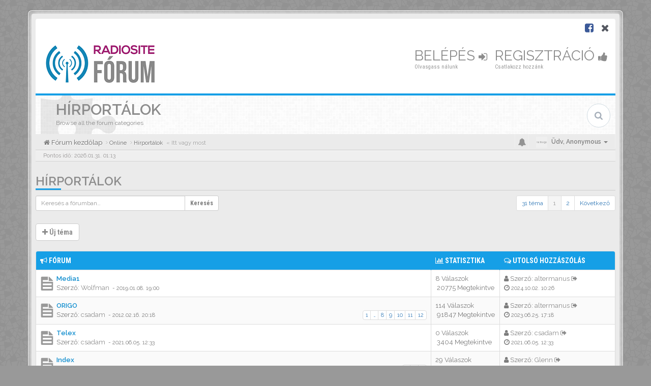

--- FILE ---
content_type: text/html; charset=UTF-8
request_url: https://forum.radiosite.hu/viewforum.php?f=95&sid=c2b97a8f0d98e9d4320d4e19fc0f8878
body_size: 10670
content:
<!DOCTYPE html>
<html dir="ltr" lang="hu">
<head>
<meta charset="utf-8">
<meta name="viewport" content="width=device-width, initial-scale=1.0">
<meta name="designer" content="SiteSplat https://themeforest.net/user/themesplat/portfolio?ref=ThemeSplat">
<meta content="RADIOSITE.HU | Fórum" property="og:site_name">
<!-- Place favicon.ico and apple-touch-icon.png in the root directory -->

<title>Hírportálok&nbsp;&#45;&nbsp;RADIOSITE.HU | Fórum</title>

	<link rel="canonical" href="https://forum.radiosite.hu/viewforum.php?f=95">

<!-- Google free font here -->
<link href='//fonts.googleapis.com/css?family=Source+Sans+Pro:400,600' rel='stylesheet'>
<link href='//fonts.googleapis.com/css?family=Roboto+Condensed:400,700' rel='stylesheet'>

<!-- CSS files start here -->
<link href="./styles/BBOOTS/theme/stylesheet.css" rel="stylesheet">


<link href="./ext/sitesplat/bbootsminicms/styles/BBOOTS/theme/minicms.css?assets_version=37" rel="stylesheet" media="screen">


<!-- Remove the conditional below to use the custom CSS without FLATBOOTS Mini CMS Extension -->
<link href="./styles/BBOOTS/theme/custom.css" rel="stylesheet">
<!-- CSS files stop here -->


<!-- older scripts set started here after the headjs - cannot do this with phpbb31 due to ajax stuff -->
<script src="//cdnjs.cloudflare.com/ajax/libs/headjs/1.0.3/head.load.min.js"></script>

</head>
<body data-spy="scroll" data-target=".scrollspy" id="phpbb" class="section-viewforum ltr ">

<div id="wrap" class="corners container">
  <!-- start content -->
  <div id="content-forum">
    <div class="padding_0_40">
	    		<div class="social-top">
		<div class="pull-right">
							<a title="Facebook" data-original-title="" href="https://www.facebook.com/radiosite.hu/" target="_blank"><i class="fa fa-facebook-square facebook-color"></i></a>
							<a title="X" data-original-title="" href="https://x.com/radiosite_hu" target="_blank"><i class="fa fa-times"></i></a>
					</div>
	</div>
    	
<!-- Header block -->
    <header class="header"> 
     <div class="topArea"> <!-- Logo block -->
	  <div class="leftArea">
		           	<a class="logo-image" href="./index.php?sid=5f5d14d0065ea22c14836b99a2546f38"><img class="img-responsive center-block" src="./images/../ext/sitesplat/bbootsminicms/images/logo/rsite_forum.png" alt="RADIOSITE Fórum" /></a>
		  		 <p class="site-info"></p>
		<div class="clearfix"></div>
	  </div> 
                    <!-- Main navigation block -->
<nav class="mainnav" aria-label="Primary">
	  <ul>	
<!-- Remove ext links -->
<!-- Remove ext links -->
	  
	

				<li class="nav-icon">
							<a href="./ucp.php?mode=login&amp;redirect=viewforum.php%3Ff%3D95&amp;sid=5f5d14d0065ea22c14836b99a2546f38">Belépés <span class="has-sub"><i class="fa fa-sign-in"></i></span></a>
						<p>Olvasgass nálunk</p>
		</li>
							 
			    	    <li class="nav-icon">
			<a href="./ucp.php?mode=register&amp;sid=5f5d14d0065ea22c14836b99a2546f38">Regisztráció <span class="has-sub"><i class="fa fa-thumbs-up"></i></span></a>
			<p>Csatlakozz hozzánk</p>
		</li>
	    			  </ul>
		<div class="navBtn"><span>MENÜ</span>
		 <a data-toggle="collapse" data-target="#responsive-navigation" class="listen_menu fa fa-align-justify" href="javascript:void(0);" title=""></a>
		 		 			 		<a class="fa fa-sign-in" href="./ucp.php?mode=login&amp;redirect=viewforum.php%3Ff%3D95&amp;sid=5f5d14d0065ea22c14836b99a2546f38" title=""></a>
		 			 		</div>
</nav> 
<!-- Main navigation block -->

<!-- MOBILE Navigation block -->
<!-- Everything you want hidden at 940px or less, place within here -->
    <nav class="hidden-lg hidden-md hidden-sm">
	 <div id="responsive-navigation" class="collapse">
		<ul class="flexnav list-unstyled">
			<!-- Remove ext links -->
				<!-- Remove ext links -->
        </ul>
	  </div>
    </nav> 
<!-- MOBILE Navigation block -->             </div>
    </header> 
<!-- Header block -->

<!-- Subheader block -->
    <section class="subheader">
      <div class="clearfix">
	    <div class="fxicon">
			<i class="fa fa-puzzle-piece"></i>
			  		</div>
		
	    <ul class="index-pos pull-left">
            <li class="index-title"><h1>Hírportálok</h1></li><li class="index-sub">Browse all the forum categories</li>
			          </ul> 
      

	           <div class="search-box pull-right">
		  <form action="./search.php?sid=5f5d14d0065ea22c14836b99a2546f38" method="get" id="search">
		   <fieldset>
		   <input name="keywords" id="keywords" type="text" maxlength="128" title="Kulcsszavak" placeholder="Keresés" />
		   <input type="hidden" name="sid" value="5f5d14d0065ea22c14836b99a2546f38" />

		   </fieldset> 
          </form> 
        </div> 
	    	
		</div>
    </section> 
<!-- Subheader block -->
		
	
	<div class="crumbs">
		<ul class="sub-crumb pull-left hidden-xs" itemscope itemtype="https://schema.org/BreadcrumbList">
		        		    <li><i class="fa fa-home"></i><a href="./index.php?sid=5f5d14d0065ea22c14836b99a2546f38" accesskey="h">&nbsp;Fórum kezdőlap</a></li>
		    <li class="active"  itemtype="https://schema.org/ListItem" itemprop="itemListElement" itemscope>
								    			<i class="fa fa-angle-right"></i>&nbsp;<a itemprop="item" href="./viewforum.php?f=78&amp;sid=5f5d14d0065ea22c14836b99a2546f38" data-forum-id="78"><span itemprop="name">Online</span></a><meta itemprop="position" content="1" />
								    			<i class="fa fa-angle-right"></i>&nbsp;<a itemprop="item" href="./viewforum.php?f=95&amp;sid=5f5d14d0065ea22c14836b99a2546f38" data-forum-id="95"><span itemprop="name">Hírportálok</span></a><meta itemprop="position" content="2" />
			            &laquo;&nbsp;Itt vagy most</li>
		</ul>

		<ul class="top-menu pull-right">	   
	     			
		    <li class="dropdown dropdown-avatar dropdown-notification hidden-xs">
			  <a id="notification_list_button" href="javascript:void(0)" data-toggle="dropdown"><i class="fa fa-bell"></i></a>
                <ul class="dropdown-menu user-login-drop arrow-up">
                 <li><a href="./ucp.php?i=ucp_notifications&amp;sid=5f5d14d0065ea22c14836b99a2546f38" class="notification-heading">Értesítések</a></li>
                   <li>
	<div id="notification_list" class="navbar-wrapper">
        <div class="navbar-notification">
            <div class="clearfix">
             <div class="notification-content">
			   <div id="about" class="nano">
				<div class="nano-content">
                    <ul class="list-unstyled">
											<li class="no_notifications">
						 <div class="noti-bubble alert alert-default">Nincs értesítésed</div><i class="fa fa-check"></i>
						</li>
														    </ul>
                </div>				
               </div>				
             </div>   
            </div>
		</div>
	    <div class="navbar-footer">
            <div class="navbar-footer-content">
                <div class="row">
				   <div class="col-md-6 col-xs-6"><a class="btn-link" href="./ucp.php?i=ucp_notifications&amp;mode=notification_options&amp;sid=5f5d14d0065ea22c14836b99a2546f38">Beállítások</a></div>
                  				</div>
            </div>
        </div>
	</div>
</li>
                </ul>
            </li>
			<li class="dropdown dropdown-avatar dropdown-notification visible-xs">
			  <a href="./ucp.php?i=ucp_notifications&amp;sid=5f5d14d0065ea22c14836b99a2546f38"><i class="fa fa-bell"></i></a>
            </li>
					   
			
			<li class="dropdown">
					<a data-toggle="dropdown" class="user-menu"><img src="./styles/BBOOTS/theme/images/no-avatar.png" alt="No avatar"><span>Üdv, <span class="username">Anonymous</span><i class="caret"></i></span></a>
				<ul class="dropdown-menu usermenu">
				   <li><a title="" href=""><i class="fa fa-user"></i>Profil</a></li>
				   				   				   <li><a title="" href="./ucp.php?sid=5f5d14d0065ea22c14836b99a2546f38"><i class="fa fa-cog"></i>Fiókbeállítások</a></li>
	               	               				   				  				  <li><a title="" href="./ucp.php?mode=login&amp;redirect=viewforum.php%3Ff%3D95&amp;sid=5f5d14d0065ea22c14836b99a2546f38"><i class="fa fa-power-off"></i>Kilépés</a></li>
				</ul>
			</li>
			
		</ul>
	</div>
	
<!-- Lower Breadcrumb block -->
		<div class="sub-breadcrumb">
            <span class="time pull-left">Pontos idő: 2026.01.31. 01:13</span> 
                    </div>
<!-- Lower Breadcrumb block --> 
	
		
	<div id="page-body">
	
	    
<div class="side-segment"><h3><a href="./viewforum.php?f=95&amp;sid=5f5d14d0065ea22c14836b99a2546f38">Hírportálok</a></h3></div> 




<div class="row"> 
   <div class="col-md-4 col-xs-7">
		<div class="pull-left">
		<form method="get" id="topic-search" action="./search.php?sid=5f5d14d0065ea22c14836b99a2546f38">
		<fieldset>
		 <div class="input-group input-group-sm">
		   <input type="text" class="form-control" name="keywords" id="search_keywords" value="" placeholder="Keresés a fórumban…"/>
		  <div class="input-group-btn">
		   <button class="btn btn-default" type="submit" value="Keresés"><span class="hidden-xs">Keresés</span><i class="visible-xs fa fa-search fa-btn-fx"></i></button>
		  </div>
		 </div>
		 <input type="hidden" name="fid[0]" value="95" />
<input type="hidden" name="sid" value="5f5d14d0065ea22c14836b99a2546f38" />

		</fieldset>
		</form>
	</div>
	  </div>
  
  <div class="col-md-8">
   <div class="pull-right">	 
     <ul class="pagination pagination-sm hidden-xs">
	    				 <li><a>31 téma</a></li>
					
		<li class="active"><a>1</a></li>
			<li><a href="./viewforum.php?f=95&amp;sid=5f5d14d0065ea22c14836b99a2546f38&amp;start=25" role="button">2</a></li>
			<li><a href="./viewforum.php?f=95&amp;sid=5f5d14d0065ea22c14836b99a2546f38&amp;start=25" rel="next" role="button">Következő</a></li>
	
		     </ul>
	
	<div class="visible-xs"> 
     <ul class="pagination pagination-sm">
		 <li class="active"><a>31 téma</a></li>		</ul>
	</div>
   </div>
   </div>
   
</div>

  
<div class="clearfix">
   <div class="pull-left">
        	<a href="./posting.php?mode=post&amp;f=95&amp;sid=5f5d14d0065ea22c14836b99a2546f38" role="button" class="btn btn-default btn-load" data-loading-text="Betöltés...&nbsp;<i class='fa-spin fa fa-spinner fa-lg icon-white'></i>"><i class="fa fa-plus"></i>&nbsp;Új téma</a>
    	    </div>
</div>

   <div class="space10"></div>
    <div class="space10"></div>



	
		<div class="panel panel-default">
	<table class="footable table table-striped table-bordered table-white table-primary table-hover topics-table">
	<thead>
		<tr>
			<th data-class="expand"><i class="fa fa-bullhorn"></i> Fórum</th>
			<th class="large80" data-hide="phone"><i class="fa fa-bar-chart-o"></i> Statisztika</th>
			<th class="large20" data-hide="phone"><i class="fa fa-comments-o"></i> Utolsó hozzászólás</th>
	    </tr>
	</thead>		
	<tbody>
		    		<tr>
			<td>
		        				<span class="icon-wrapper">
			    <i class="row-icon-font icon-moon-default2 forum-read" title="Nincs olvasatlan hozzászólás"></i>
				</span>
				<i class="row-icon-font-mini" title="Nincs olvasatlan hozzászólás"></i>
			  <div class="desc-wrapper">
			  				<a href="./viewtopic.php?t=1192&amp;sid=5f5d14d0065ea22c14836b99a2546f38" class="topictitle">Media1</a>												<br />
												Szerző:&nbsp;<a href="./memberlist.php?mode=viewprofile&amp;u=1055&amp;sid=5f5d14d0065ea22c14836b99a2546f38" class="username">Wolfman</a> 
				<small>&nbsp;&#45;&nbsp;<time datetime="2019-01-08T18:00:04+00:00">2019.01.08. 19:00</time></small>
							  	
			  </div>
			</td>
			<td class="stats-col">
			 <span class="stats-wrapper">
			 8&nbsp;Válaszok&nbsp;<br />&nbsp;20775&nbsp;Megtekintve
			 </span>
			</td>
			<td> 
			<span class="last-wrapper text-overflow">
						 <i class="fa fa-user"></i>&nbsp;Szerző:&nbsp;<a href="./memberlist.php?mode=viewprofile&amp;u=1127&amp;sid=5f5d14d0065ea22c14836b99a2546f38" class="username">altermanus</a>
			 <a title="View the latest post" href="./viewtopic.php?p=202762&amp;sid=5f5d14d0065ea22c14836b99a2546f38#p202762"><i class="mobile-post fa fa-sign-out"></i></a>			 <br /><i class="fa fa-clock-o"></i>&nbsp;<small><time datetime="2024-10-02T09:26:20+00:00">2024.10.02. 10:26</time></small>
			</span>
			</td>
		</tr>
			
	
		    		<tr>
			<td>
		        				<span class="icon-wrapper">
			    <i class="row-icon-font icon-moon-default2 forum-read" title="Nincs olvasatlan hozzászólás"></i>
				</span>
				<i class="row-icon-font-mini" title="Nincs olvasatlan hozzászólás"></i>
			  <div class="desc-wrapper">
			  				<a href="./viewtopic.php?t=702&amp;sid=5f5d14d0065ea22c14836b99a2546f38" class="topictitle">ORIGO</a>												<br />
								    <ul class="pagination pagination-forum pagination-xs pull-right hidden-sm hidden-xs">
												 						 <li><a href="./viewtopic.php?t=702&amp;sid=5f5d14d0065ea22c14836b99a2546f38">1</a></li>
																		 <li class="ellipsis"><a>…</a></li>
						 												 						 <li><a href="./viewtopic.php?t=702&amp;sid=5f5d14d0065ea22c14836b99a2546f38&amp;start=70">8</a></li>
																		 						 <li><a href="./viewtopic.php?t=702&amp;sid=5f5d14d0065ea22c14836b99a2546f38&amp;start=80">9</a></li>
																		 						 <li><a href="./viewtopic.php?t=702&amp;sid=5f5d14d0065ea22c14836b99a2546f38&amp;start=90">10</a></li>
																		 						 <li><a href="./viewtopic.php?t=702&amp;sid=5f5d14d0065ea22c14836b99a2546f38&amp;start=100">11</a></li>
																		 						 <li><a href="./viewtopic.php?t=702&amp;sid=5f5d14d0065ea22c14836b99a2546f38&amp;start=110">12</a></li>
																		 																	</ul>		
			    								Szerző:&nbsp;<a href="./memberlist.php?mode=viewprofile&amp;u=755&amp;sid=5f5d14d0065ea22c14836b99a2546f38" class="username">csadam</a> 
				<small>&nbsp;&#45;&nbsp;<time datetime="2012-02-16T19:18:29+00:00">2012.02.16. 20:18</time></small>
							  	
			  </div>
			</td>
			<td class="stats-col">
			 <span class="stats-wrapper">
			 114&nbsp;Válaszok&nbsp;<br />&nbsp;91847&nbsp;Megtekintve
			 </span>
			</td>
			<td> 
			<span class="last-wrapper text-overflow">
						 <i class="fa fa-user"></i>&nbsp;Szerző:&nbsp;<a href="./memberlist.php?mode=viewprofile&amp;u=1127&amp;sid=5f5d14d0065ea22c14836b99a2546f38" class="username">altermanus</a>
			 <a title="View the latest post" href="./viewtopic.php?p=199676&amp;sid=5f5d14d0065ea22c14836b99a2546f38#p199676"><i class="mobile-post fa fa-sign-out"></i></a>			 <br /><i class="fa fa-clock-o"></i>&nbsp;<small><time datetime="2023-06-25T16:18:49+00:00">2023.06.25. 17:18</time></small>
			</span>
			</td>
		</tr>
			
	
		    		<tr>
			<td>
		        				<span class="icon-wrapper">
			    <i class="row-icon-font icon-moon-default2 forum-read" title="Nincs olvasatlan hozzászólás"></i>
				</span>
				<i class="row-icon-font-mini" title="Nincs olvasatlan hozzászólás"></i>
			  <div class="desc-wrapper">
			  				<a href="./viewtopic.php?t=1399&amp;sid=5f5d14d0065ea22c14836b99a2546f38" class="topictitle">Telex</a>												<br />
												Szerző:&nbsp;<a href="./memberlist.php?mode=viewprofile&amp;u=755&amp;sid=5f5d14d0065ea22c14836b99a2546f38" class="username">csadam</a> 
				<small>&nbsp;&#45;&nbsp;<time datetime="2021-06-05T11:33:52+00:00">2021.06.05. 12:33</time></small>
							  	
			  </div>
			</td>
			<td class="stats-col">
			 <span class="stats-wrapper">
			 0&nbsp;Válaszok&nbsp;<br />&nbsp;3404&nbsp;Megtekintve
			 </span>
			</td>
			<td> 
			<span class="last-wrapper text-overflow">
						 <i class="fa fa-user"></i>&nbsp;Szerző:&nbsp;<a href="./memberlist.php?mode=viewprofile&amp;u=755&amp;sid=5f5d14d0065ea22c14836b99a2546f38" class="username">csadam</a>
			 <a title="View the latest post" href="./viewtopic.php?p=192872&amp;sid=5f5d14d0065ea22c14836b99a2546f38#p192872"><i class="mobile-post fa fa-sign-out"></i></a>			 <br /><i class="fa fa-clock-o"></i>&nbsp;<small><time datetime="2021-06-05T11:33:52+00:00">2021.06.05. 12:33</time></small>
			</span>
			</td>
		</tr>
			
	
		    		<tr>
			<td>
		        				<span class="icon-wrapper">
			    <i class="row-icon-font icon-moon-default2 forum-read" title="Nincs olvasatlan hozzászólás"></i>
				</span>
				<i class="row-icon-font-mini" title="Nincs olvasatlan hozzászólás"></i>
			  <div class="desc-wrapper">
			  				<a href="./viewtopic.php?t=703&amp;sid=5f5d14d0065ea22c14836b99a2546f38" class="topictitle">Index</a>												<br />
								    <ul class="pagination pagination-forum pagination-xs pull-right hidden-sm hidden-xs">
												 						 <li><a href="./viewtopic.php?t=703&amp;sid=5f5d14d0065ea22c14836b99a2546f38">1</a></li>
																		 						 <li><a href="./viewtopic.php?t=703&amp;sid=5f5d14d0065ea22c14836b99a2546f38&amp;start=10">2</a></li>
																		 						 <li><a href="./viewtopic.php?t=703&amp;sid=5f5d14d0065ea22c14836b99a2546f38&amp;start=20">3</a></li>
																		 																	</ul>		
			    								Szerző:&nbsp;<a href="./memberlist.php?mode=viewprofile&amp;u=755&amp;sid=5f5d14d0065ea22c14836b99a2546f38" class="username">csadam</a> 
				<small>&nbsp;&#45;&nbsp;<time datetime="2012-02-16T19:18:52+00:00">2012.02.16. 20:18</time></small>
							  	
			  </div>
			</td>
			<td class="stats-col">
			 <span class="stats-wrapper">
			 29&nbsp;Válaszok&nbsp;<br />&nbsp;32589&nbsp;Megtekintve
			 </span>
			</td>
			<td> 
			<span class="last-wrapper text-overflow">
						 <i class="fa fa-user"></i>&nbsp;Szerző:&nbsp;<a href="./memberlist.php?mode=viewprofile&amp;u=884&amp;sid=5f5d14d0065ea22c14836b99a2546f38" class="username">Glenn</a>
			 <a title="View the latest post" href="./viewtopic.php?p=192832&amp;sid=5f5d14d0065ea22c14836b99a2546f38#p192832"><i class="mobile-post fa fa-sign-out"></i></a>			 <br /><i class="fa fa-clock-o"></i>&nbsp;<small><time datetime="2021-06-02T18:21:49+00:00">2021.06.02. 19:21</time></small>
			</span>
			</td>
		</tr>
			
	
		    		<tr>
			<td>
		        				<span class="icon-wrapper">
			    <i class="row-icon-font icon-moon-default2 forum-read" title="Nincs olvasatlan hozzászólás"></i>
				</span>
				<i class="row-icon-font-mini" title="Nincs olvasatlan hozzászólás"></i>
			  <div class="desc-wrapper">
			  				<a href="./viewtopic.php?t=1142&amp;sid=5f5d14d0065ea22c14836b99a2546f38" class="topictitle">Infostart.hu</a>												<br />
												Szerző:&nbsp;<a href="./memberlist.php?mode=viewprofile&amp;u=742&amp;sid=5f5d14d0065ea22c14836b99a2546f38" style="color: #0099FF;" class="username-coloured">noartist</a> 
				<small>&nbsp;&#45;&nbsp;<time datetime="2018-04-10T18:54:32+00:00">2018.04.10. 19:54</time></small>
							  	
			  </div>
			</td>
			<td class="stats-col">
			 <span class="stats-wrapper">
			 2&nbsp;Válaszok&nbsp;<br />&nbsp;6622&nbsp;Megtekintve
			 </span>
			</td>
			<td> 
			<span class="last-wrapper text-overflow">
						 <i class="fa fa-user"></i>&nbsp;Szerző:&nbsp;<a href="./memberlist.php?mode=viewprofile&amp;u=742&amp;sid=5f5d14d0065ea22c14836b99a2546f38" style="color: #0099FF;" class="username-coloured">noartist</a>
			 <a title="View the latest post" href="./viewtopic.php?p=192504&amp;sid=5f5d14d0065ea22c14836b99a2546f38#p192504"><i class="mobile-post fa fa-sign-out"></i></a>			 <br /><i class="fa fa-clock-o"></i>&nbsp;<small><time datetime="2021-05-20T09:39:51+00:00">2021.05.20. 10:39</time></small>
			</span>
			</td>
		</tr>
			
	
		    		<tr>
			<td>
		        				<span class="icon-wrapper">
			    <i class="row-icon-font icon-moon-default2 forum-read" title="Nincs olvasatlan hozzászólás"></i>
				</span>
				<i class="row-icon-font-mini" title="Nincs olvasatlan hozzászólás"></i>
			  <div class="desc-wrapper">
			  				<a href="./viewtopic.php?t=1365&amp;sid=5f5d14d0065ea22c14836b99a2546f38" class="topictitle">Szabad Európa</a>												<br />
												Szerző:&nbsp;<a href="./memberlist.php?mode=viewprofile&amp;u=757&amp;sid=5f5d14d0065ea22c14836b99a2546f38" class="username">Nickman</a> 
				<small>&nbsp;&#45;&nbsp;<time datetime="2020-09-08T10:12:17+00:00">2020.09.08. 11:12</time></small>
							  	
			  </div>
			</td>
			<td class="stats-col">
			 <span class="stats-wrapper">
			 0&nbsp;Válaszok&nbsp;<br />&nbsp;4033&nbsp;Megtekintve
			 </span>
			</td>
			<td> 
			<span class="last-wrapper text-overflow">
						 <i class="fa fa-user"></i>&nbsp;Szerző:&nbsp;<a href="./memberlist.php?mode=viewprofile&amp;u=757&amp;sid=5f5d14d0065ea22c14836b99a2546f38" class="username">Nickman</a>
			 <a title="View the latest post" href="./viewtopic.php?p=188403&amp;sid=5f5d14d0065ea22c14836b99a2546f38#p188403"><i class="mobile-post fa fa-sign-out"></i></a>			 <br /><i class="fa fa-clock-o"></i>&nbsp;<small><time datetime="2020-09-08T10:12:17+00:00">2020.09.08. 11:12</time></small>
			</span>
			</td>
		</tr>
			
	
		    		<tr>
			<td>
		        				<span class="icon-wrapper">
			    <i class="row-icon-font icon-moon-default2 forum-read" title="Nincs olvasatlan hozzászólás"></i>
				</span>
				<i class="row-icon-font-mini" title="Nincs olvasatlan hozzászólás"></i>
			  <div class="desc-wrapper">
			  				<a href="./viewtopic.php?t=1186&amp;sid=5f5d14d0065ea22c14836b99a2546f38" class="topictitle">Válasz Online</a>												<br />
												Szerző:&nbsp;<a href="./memberlist.php?mode=viewprofile&amp;u=742&amp;sid=5f5d14d0065ea22c14836b99a2546f38" style="color: #0099FF;" class="username-coloured">noartist</a> 
				<small>&nbsp;&#45;&nbsp;<time datetime="2018-12-22T00:32:37+00:00">2018.12.22. 01:32</time></small>
							  	
			  </div>
			</td>
			<td class="stats-col">
			 <span class="stats-wrapper">
			 0&nbsp;Válaszok&nbsp;<br />&nbsp;9253&nbsp;Megtekintve
			 </span>
			</td>
			<td> 
			<span class="last-wrapper text-overflow">
						 <i class="fa fa-user"></i>&nbsp;Szerző:&nbsp;<a href="./memberlist.php?mode=viewprofile&amp;u=742&amp;sid=5f5d14d0065ea22c14836b99a2546f38" style="color: #0099FF;" class="username-coloured">noartist</a>
			 <a title="View the latest post" href="./viewtopic.php?p=180377&amp;sid=5f5d14d0065ea22c14836b99a2546f38#p180377"><i class="mobile-post fa fa-sign-out"></i></a>			 <br /><i class="fa fa-clock-o"></i>&nbsp;<small><time datetime="2018-12-22T00:32:37+00:00">2018.12.22. 01:32</time></small>
			</span>
			</td>
		</tr>
			
	
		    		<tr>
			<td>
		        				<span class="icon-wrapper">
			    <i class="row-icon-font icon-moon-default2 forum-read" title="Nincs olvasatlan hozzászólás"></i>
				</span>
				<i class="row-icon-font-mini" title="Nincs olvasatlan hozzászólás"></i>
			  <div class="desc-wrapper">
			  				<a href="./viewtopic.php?t=1141&amp;sid=5f5d14d0065ea22c14836b99a2546f38" class="topictitle">Mérce.hu</a>												<br />
												Szerző:&nbsp;<a href="./memberlist.php?mode=viewprofile&amp;u=742&amp;sid=5f5d14d0065ea22c14836b99a2546f38" style="color: #0099FF;" class="username-coloured">noartist</a> 
				<small>&nbsp;&#45;&nbsp;<time datetime="2018-04-10T18:50:18+00:00">2018.04.10. 19:50</time></small>
							  	
			  </div>
			</td>
			<td class="stats-col">
			 <span class="stats-wrapper">
			 0&nbsp;Válaszok&nbsp;<br />&nbsp;4436&nbsp;Megtekintve
			 </span>
			</td>
			<td> 
			<span class="last-wrapper text-overflow">
						 <i class="fa fa-user"></i>&nbsp;Szerző:&nbsp;<a href="./memberlist.php?mode=viewprofile&amp;u=742&amp;sid=5f5d14d0065ea22c14836b99a2546f38" style="color: #0099FF;" class="username-coloured">noartist</a>
			 <a title="View the latest post" href="./viewtopic.php?p=175173&amp;sid=5f5d14d0065ea22c14836b99a2546f38#p175173"><i class="mobile-post fa fa-sign-out"></i></a>			 <br /><i class="fa fa-clock-o"></i>&nbsp;<small><time datetime="2018-04-10T18:50:18+00:00">2018.04.10. 19:50</time></small>
			</span>
			</td>
		</tr>
			
	
		    		<tr>
			<td>
		        				<span class="icon-wrapper">
			    <i class="row-icon-font icon-moon-default2 forum-read" title="Nincs olvasatlan hozzászólás"></i>
				</span>
				<i class="row-icon-font-mini" title="Nincs olvasatlan hozzászólás"></i>
			  <div class="desc-wrapper">
			  				<a href="./viewtopic.php?t=1126&amp;sid=5f5d14d0065ea22c14836b99a2546f38" class="topictitle">Haon.hu</a>												<br />
												Szerző:&nbsp;<span class="username">donder</span> 
				<small>&nbsp;&#45;&nbsp;<time datetime="2017-12-14T00:49:07+00:00">2017.12.14. 01:49</time></small>
							  	
			  </div>
			</td>
			<td class="stats-col">
			 <span class="stats-wrapper">
			 0&nbsp;Válaszok&nbsp;<br />&nbsp;4305&nbsp;Megtekintve
			 </span>
			</td>
			<td> 
			<span class="last-wrapper text-overflow">
						 <i class="fa fa-user"></i>&nbsp;Szerző:&nbsp;<span class="username">donder</span>
			 <a title="View the latest post" href="./viewtopic.php?p=172977&amp;sid=5f5d14d0065ea22c14836b99a2546f38#p172977"><i class="mobile-post fa fa-sign-out"></i></a>			 <br /><i class="fa fa-clock-o"></i>&nbsp;<small><time datetime="2017-12-14T00:49:07+00:00">2017.12.14. 01:49</time></small>
			</span>
			</td>
		</tr>
			
	
		    		<tr>
			<td>
		        				<span class="icon-wrapper">
			    <i class="row-icon-font icon-moon-default2 forum-read" title="Nincs olvasatlan hozzászólás"></i>
				</span>
				<i class="row-icon-font-mini" title="Nincs olvasatlan hozzászólás"></i>
			  <div class="desc-wrapper">
			  				<a href="./viewtopic.php?t=1074&amp;sid=5f5d14d0065ea22c14836b99a2546f38" class="topictitle">Civil Tavasz</a>												<br />
												Szerző:&nbsp;<a href="./memberlist.php?mode=viewprofile&amp;u=1157&amp;sid=5f5d14d0065ea22c14836b99a2546f38" class="username">dkemeny77</a> 
				<small>&nbsp;&#45;&nbsp;<time datetime="2016-11-02T05:34:31+00:00">2016.11.02. 06:34</time></small>
							  	
			  </div>
			</td>
			<td class="stats-col">
			 <span class="stats-wrapper">
			 0&nbsp;Válaszok&nbsp;<br />&nbsp;4818&nbsp;Megtekintve
			 </span>
			</td>
			<td> 
			<span class="last-wrapper text-overflow">
						 <i class="fa fa-user"></i>&nbsp;Szerző:&nbsp;<a href="./memberlist.php?mode=viewprofile&amp;u=1157&amp;sid=5f5d14d0065ea22c14836b99a2546f38" class="username">dkemeny77</a>
			 <a title="View the latest post" href="./viewtopic.php?p=160897&amp;sid=5f5d14d0065ea22c14836b99a2546f38#p160897"><i class="mobile-post fa fa-sign-out"></i></a>			 <br /><i class="fa fa-clock-o"></i>&nbsp;<small><time datetime="2016-11-02T05:34:31+00:00">2016.11.02. 06:34</time></small>
			</span>
			</td>
		</tr>
			
	
		    		<tr>
			<td>
		        				<span class="icon-wrapper">
			    <i class="row-icon-font icon-moon-default2 forum-read" title="Nincs olvasatlan hozzászólás"></i>
				</span>
				<i class="row-icon-font-mini" title="Nincs olvasatlan hozzászólás"></i>
			  <div class="desc-wrapper">
			  				<a href="./viewtopic.php?t=1066&amp;sid=5f5d14d0065ea22c14836b99a2546f38" class="topictitle">HVG</a>												<br />
												Szerző:&nbsp;<a href="./memberlist.php?mode=viewprofile&amp;u=755&amp;sid=5f5d14d0065ea22c14836b99a2546f38" class="username">csadam</a> 
				<small>&nbsp;&#45;&nbsp;<time datetime="2016-09-21T15:05:25+00:00">2016.09.21. 16:05</time></small>
							  	
			  </div>
			</td>
			<td class="stats-col">
			 <span class="stats-wrapper">
			 0&nbsp;Válaszok&nbsp;<br />&nbsp;5306&nbsp;Megtekintve
			 </span>
			</td>
			<td> 
			<span class="last-wrapper text-overflow">
						 <i class="fa fa-user"></i>&nbsp;Szerző:&nbsp;<a href="./memberlist.php?mode=viewprofile&amp;u=755&amp;sid=5f5d14d0065ea22c14836b99a2546f38" class="username">csadam</a>
			 <a title="View the latest post" href="./viewtopic.php?p=159364&amp;sid=5f5d14d0065ea22c14836b99a2546f38#p159364"><i class="mobile-post fa fa-sign-out"></i></a>			 <br /><i class="fa fa-clock-o"></i>&nbsp;<small><time datetime="2016-09-21T15:05:25+00:00">2016.09.21. 16:05</time></small>
			</span>
			</td>
		</tr>
			
	
		    		<tr>
			<td>
		        				<span class="icon-wrapper">
			    <i class="row-icon-font icon-moon-default2 forum-read" title="Nincs olvasatlan hozzászólás"></i>
				</span>
				<i class="row-icon-font-mini" title="Nincs olvasatlan hozzászólás"></i>
			  <div class="desc-wrapper">
			  				<a href="./viewtopic.php?t=1016&amp;sid=5f5d14d0065ea22c14836b99a2546f38" class="topictitle">mandiner</a>												<br />
												Szerző:&nbsp;<a href="./memberlist.php?mode=viewprofile&amp;u=64&amp;sid=5f5d14d0065ea22c14836b99a2546f38" style="color: #0099FF;" class="username-coloured">djlacee</a> 
				<small>&nbsp;&#45;&nbsp;<time datetime="2015-10-12T18:50:50+00:00">2015.10.12. 19:50</time></small>
							  	
			  </div>
			</td>
			<td class="stats-col">
			 <span class="stats-wrapper">
			 0&nbsp;Válaszok&nbsp;<br />&nbsp;5131&nbsp;Megtekintve
			 </span>
			</td>
			<td> 
			<span class="last-wrapper text-overflow">
						 <i class="fa fa-user"></i>&nbsp;Szerző:&nbsp;<a href="./memberlist.php?mode=viewprofile&amp;u=64&amp;sid=5f5d14d0065ea22c14836b99a2546f38" style="color: #0099FF;" class="username-coloured">djlacee</a>
			 <a title="View the latest post" href="./viewtopic.php?p=150084&amp;sid=5f5d14d0065ea22c14836b99a2546f38#p150084"><i class="mobile-post fa fa-sign-out"></i></a>			 <br /><i class="fa fa-clock-o"></i>&nbsp;<small><time datetime="2015-10-12T18:50:50+00:00">2015.10.12. 19:50</time></small>
			</span>
			</td>
		</tr>
			
	
		    		<tr>
			<td>
		        				<span class="icon-wrapper">
			    <i class="row-icon-font icon-moon-default2 forum-read" title="Nincs olvasatlan hozzászólás"></i>
				</span>
				<i class="row-icon-font-mini" title="Nincs olvasatlan hozzászólás"></i>
			  <div class="desc-wrapper">
			  				<a href="./viewtopic.php?t=734&amp;sid=5f5d14d0065ea22c14836b99a2546f38" class="topictitle">24.hu</a>												<br />
												Szerző:&nbsp;<span class="username">radiosite</span> 
				<small>&nbsp;&#45;&nbsp;<time datetime="2012-02-16T20:07:22+00:00">2012.02.16. 21:07</time></small>
							  	
			  </div>
			</td>
			<td class="stats-col">
			 <span class="stats-wrapper">
			 5&nbsp;Válaszok&nbsp;<br />&nbsp;7684&nbsp;Megtekintve
			 </span>
			</td>
			<td> 
			<span class="last-wrapper text-overflow">
						 <i class="fa fa-user"></i>&nbsp;Szerző:&nbsp;<a href="./memberlist.php?mode=viewprofile&amp;u=757&amp;sid=5f5d14d0065ea22c14836b99a2546f38" class="username">Nickman</a>
			 <a title="View the latest post" href="./viewtopic.php?p=149699&amp;sid=5f5d14d0065ea22c14836b99a2546f38#p149699"><i class="mobile-post fa fa-sign-out"></i></a>			 <br /><i class="fa fa-clock-o"></i>&nbsp;<small><time datetime="2015-09-12T21:29:13+00:00">2015.09.12. 22:29</time></small>
			</span>
			</td>
		</tr>
			
	
		    		<tr>
			<td>
		        				<span class="icon-wrapper">
			    <i class="row-icon-font icon-moon-default2 forum-read" title="Nincs olvasatlan hozzászólás"></i>
				</span>
				<i class="row-icon-font-mini" title="Nincs olvasatlan hozzászólás"></i>
			  <div class="desc-wrapper">
			  				<a href="./viewtopic.php?t=705&amp;sid=5f5d14d0065ea22c14836b99a2546f38" class="topictitle">hirado.hu</a>												<br />
												Szerző:&nbsp;<a href="./memberlist.php?mode=viewprofile&amp;u=755&amp;sid=5f5d14d0065ea22c14836b99a2546f38" class="username">csadam</a> 
				<small>&nbsp;&#45;&nbsp;<time datetime="2012-02-16T19:19:56+00:00">2012.02.16. 20:19</time></small>
							  	
			  </div>
			</td>
			<td class="stats-col">
			 <span class="stats-wrapper">
			 7&nbsp;Válaszok&nbsp;<br />&nbsp;11267&nbsp;Megtekintve
			 </span>
			</td>
			<td> 
			<span class="last-wrapper text-overflow">
						 <i class="fa fa-user"></i>&nbsp;Szerző:&nbsp;<a href="./memberlist.php?mode=viewprofile&amp;u=1055&amp;sid=5f5d14d0065ea22c14836b99a2546f38" class="username">Wolfman</a>
			 <a title="View the latest post" href="./viewtopic.php?p=138594&amp;sid=5f5d14d0065ea22c14836b99a2546f38#p138594"><i class="mobile-post fa fa-sign-out"></i></a>			 <br /><i class="fa fa-clock-o"></i>&nbsp;<small><time datetime="2015-05-15T13:32:23+00:00">2015.05.15. 14:32</time></small>
			</span>
			</td>
		</tr>
			
	
		    		<tr>
			<td>
		        				<span class="icon-wrapper">
			    <i class="row-icon-font icon-moon-default2 forum-read" title="Nincs olvasatlan hozzászólás"></i>
				</span>
				<i class="row-icon-font-mini" title="Nincs olvasatlan hozzászólás"></i>
			  <div class="desc-wrapper">
			  				<a href="./viewtopic.php?t=880&amp;sid=5f5d14d0065ea22c14836b99a2546f38" class="topictitle">!!444!!!</a>												<br />
								    <ul class="pagination pagination-forum pagination-xs pull-right hidden-sm hidden-xs">
												 						 <li><a href="./viewtopic.php?t=880&amp;sid=5f5d14d0065ea22c14836b99a2546f38">1</a></li>
																		 						 <li><a href="./viewtopic.php?t=880&amp;sid=5f5d14d0065ea22c14836b99a2546f38&amp;start=10">2</a></li>
																		 																	</ul>		
			    								Szerző:&nbsp;<a href="./memberlist.php?mode=viewprofile&amp;u=64&amp;sid=5f5d14d0065ea22c14836b99a2546f38" style="color: #0099FF;" class="username-coloured">djlacee</a> 
				<small>&nbsp;&#45;&nbsp;<time datetime="2013-04-29T12:56:09+00:00">2013.04.29. 13:56</time></small>
							  	
			  </div>
			</td>
			<td class="stats-col">
			 <span class="stats-wrapper">
			 14&nbsp;Válaszok&nbsp;<br />&nbsp;20073&nbsp;Megtekintve
			 </span>
			</td>
			<td> 
			<span class="last-wrapper text-overflow">
						 <i class="fa fa-user"></i>&nbsp;Szerző:&nbsp;<a href="./memberlist.php?mode=viewprofile&amp;u=742&amp;sid=5f5d14d0065ea22c14836b99a2546f38" style="color: #0099FF;" class="username-coloured">noartist</a>
			 <a title="View the latest post" href="./viewtopic.php?p=134495&amp;sid=5f5d14d0065ea22c14836b99a2546f38#p134495"><i class="mobile-post fa fa-sign-out"></i></a>			 <br /><i class="fa fa-clock-o"></i>&nbsp;<small><time datetime="2014-10-02T20:25:04+00:00">2014.10.02. 21:25</time></small>
			</span>
			</td>
		</tr>
			
	
		    		<tr>
			<td>
		        				<span class="icon-wrapper">
			    <i class="row-icon-font icon-moon-default2 forum-read" title="Nincs olvasatlan hozzászólás"></i>
				</span>
				<i class="row-icon-font-mini" title="Nincs olvasatlan hozzászólás"></i>
			  <div class="desc-wrapper">
			  				<a href="./viewtopic.php?t=739&amp;sid=5f5d14d0065ea22c14836b99a2546f38" class="topictitle">Kuruc.info</a>												<br />
								    <ul class="pagination pagination-forum pagination-xs pull-right hidden-sm hidden-xs">
												 						 <li><a href="./viewtopic.php?t=739&amp;sid=5f5d14d0065ea22c14836b99a2546f38">1</a></li>
																		 						 <li><a href="./viewtopic.php?t=739&amp;sid=5f5d14d0065ea22c14836b99a2546f38&amp;start=10">2</a></li>
																		 																	</ul>		
			    								Szerző:&nbsp;<span class="username">donder</span> 
				<small>&nbsp;&#45;&nbsp;<time datetime="2012-02-16T20:12:31+00:00">2012.02.16. 21:12</time></small>
							  	
			  </div>
			</td>
			<td class="stats-col">
			 <span class="stats-wrapper">
			 10&nbsp;Válaszok&nbsp;<br />&nbsp;15735&nbsp;Megtekintve
			 </span>
			</td>
			<td> 
			<span class="last-wrapper text-overflow">
						 <i class="fa fa-user"></i>&nbsp;Szerző:&nbsp;<span class="username">markfelt</span>
			 <a title="View the latest post" href="./viewtopic.php?p=132941&amp;sid=5f5d14d0065ea22c14836b99a2546f38#p132941"><i class="mobile-post fa fa-sign-out"></i></a>			 <br /><i class="fa fa-clock-o"></i>&nbsp;<small><time datetime="2014-07-14T23:54:53+00:00">2014.07.15. 00:54</time></small>
			</span>
			</td>
		</tr>
			
	
		    		<tr>
			<td>
		        				<span class="icon-wrapper">
			    <i class="row-icon-font icon-moon-default2 forum-read" title="Nincs olvasatlan hozzászólás"></i>
				</span>
				<i class="row-icon-font-mini" title="Nincs olvasatlan hozzászólás"></i>
			  <div class="desc-wrapper">
			  				<a href="./viewtopic.php?t=783&amp;sid=5f5d14d0065ea22c14836b99a2546f38" class="topictitle">ATV</a>												<br />
												Szerző:&nbsp;<a href="./memberlist.php?mode=viewprofile&amp;u=770&amp;sid=5f5d14d0065ea22c14836b99a2546f38" class="username">faingyőző</a> 
				<small>&nbsp;&#45;&nbsp;<time datetime="2012-04-12T13:15:55+00:00">2012.04.12. 14:15</time></small>
							  	
			  </div>
			</td>
			<td class="stats-col">
			 <span class="stats-wrapper">
			 1&nbsp;Válaszok&nbsp;<br />&nbsp;5688&nbsp;Megtekintve
			 </span>
			</td>
			<td> 
			<span class="last-wrapper text-overflow">
						 <i class="fa fa-user"></i>&nbsp;Szerző:&nbsp;<a href="./memberlist.php?mode=viewprofile&amp;u=992&amp;sid=5f5d14d0065ea22c14836b99a2546f38" class="username">NagyLaci</a>
			 <a title="View the latest post" href="./viewtopic.php?p=97687&amp;sid=5f5d14d0065ea22c14836b99a2546f38#p97687"><i class="mobile-post fa fa-sign-out"></i></a>			 <br /><i class="fa fa-clock-o"></i>&nbsp;<small><time datetime="2012-06-06T11:25:53+00:00">2012.06.06. 12:25</time></small>
			</span>
			</td>
		</tr>
			
	
		    		<tr>
			<td>
		        				<span class="icon-wrapper">
			    <i class="row-icon-font icon-moon-default2 forum-read" title="Nincs olvasatlan hozzászólás"></i>
				</span>
				<i class="row-icon-font-mini" title="Nincs olvasatlan hozzászólás"></i>
			  <div class="desc-wrapper">
			  				<a href="./viewtopic.php?t=793&amp;sid=5f5d14d0065ea22c14836b99a2546f38" class="topictitle">Hírcsárda</a>												<br />
												Szerző:&nbsp;<a href="./memberlist.php?mode=viewprofile&amp;u=499&amp;sid=5f5d14d0065ea22c14836b99a2546f38" class="username">csokie</a> 
				<small>&nbsp;&#45;&nbsp;<time datetime="2012-04-13T18:29:34+00:00">2012.04.13. 19:29</time></small>
							  	
			  </div>
			</td>
			<td class="stats-col">
			 <span class="stats-wrapper">
			 0&nbsp;Válaszok&nbsp;<br />&nbsp;4972&nbsp;Megtekintve
			 </span>
			</td>
			<td> 
			<span class="last-wrapper text-overflow">
						 <i class="fa fa-user"></i>&nbsp;Szerző:&nbsp;<a href="./memberlist.php?mode=viewprofile&amp;u=499&amp;sid=5f5d14d0065ea22c14836b99a2546f38" class="username">csokie</a>
			 <a title="View the latest post" href="./viewtopic.php?p=94849&amp;sid=5f5d14d0065ea22c14836b99a2546f38#p94849"><i class="mobile-post fa fa-sign-out"></i></a>			 <br /><i class="fa fa-clock-o"></i>&nbsp;<small><time datetime="2012-04-13T18:29:34+00:00">2012.04.13. 19:29</time></small>
			</span>
			</td>
		</tr>
			
	
		    		<tr>
			<td>
		        				<span class="icon-wrapper">
			    <i class="row-icon-font icon-moon-default2 forum-read" title="Nincs olvasatlan hozzászólás"></i>
				</span>
				<i class="row-icon-font-mini" title="Nincs olvasatlan hozzászólás"></i>
			  <div class="desc-wrapper">
			  				<a href="./viewtopic.php?t=789&amp;sid=5f5d14d0065ea22c14836b99a2546f38" class="topictitle">KITEKINTŐ</a>												<br />
												Szerző:&nbsp;<a href="./memberlist.php?mode=viewprofile&amp;u=770&amp;sid=5f5d14d0065ea22c14836b99a2546f38" class="username">faingyőző</a> 
				<small>&nbsp;&#45;&nbsp;<time datetime="2012-04-12T13:27:04+00:00">2012.04.12. 14:27</time></small>
							  	
			  </div>
			</td>
			<td class="stats-col">
			 <span class="stats-wrapper">
			 0&nbsp;Válaszok&nbsp;<br />&nbsp;4432&nbsp;Megtekintve
			 </span>
			</td>
			<td> 
			<span class="last-wrapper text-overflow">
						 <i class="fa fa-user"></i>&nbsp;Szerző:&nbsp;<a href="./memberlist.php?mode=viewprofile&amp;u=770&amp;sid=5f5d14d0065ea22c14836b99a2546f38" class="username">faingyőző</a>
			 <a title="View the latest post" href="./viewtopic.php?p=94811&amp;sid=5f5d14d0065ea22c14836b99a2546f38#p94811"><i class="mobile-post fa fa-sign-out"></i></a>			 <br /><i class="fa fa-clock-o"></i>&nbsp;<small><time datetime="2012-04-12T13:27:04+00:00">2012.04.12. 14:27</time></small>
			</span>
			</td>
		</tr>
			
	
		    		<tr>
			<td>
		        				<span class="icon-wrapper">
			    <i class="row-icon-font icon-moon-default2 forum-read" title="Nincs olvasatlan hozzászólás"></i>
				</span>
				<i class="row-icon-font-mini" title="Nincs olvasatlan hozzászólás"></i>
			  <div class="desc-wrapper">
			  				<a href="./viewtopic.php?t=788&amp;sid=5f5d14d0065ea22c14836b99a2546f38" class="topictitle">Kreatív Online</a>												<br />
												Szerző:&nbsp;<a href="./memberlist.php?mode=viewprofile&amp;u=770&amp;sid=5f5d14d0065ea22c14836b99a2546f38" class="username">faingyőző</a> 
				<small>&nbsp;&#45;&nbsp;<time datetime="2012-04-12T13:26:10+00:00">2012.04.12. 14:26</time></small>
							  	
			  </div>
			</td>
			<td class="stats-col">
			 <span class="stats-wrapper">
			 0&nbsp;Válaszok&nbsp;<br />&nbsp;4162&nbsp;Megtekintve
			 </span>
			</td>
			<td> 
			<span class="last-wrapper text-overflow">
						 <i class="fa fa-user"></i>&nbsp;Szerző:&nbsp;<a href="./memberlist.php?mode=viewprofile&amp;u=770&amp;sid=5f5d14d0065ea22c14836b99a2546f38" class="username">faingyőző</a>
			 <a title="View the latest post" href="./viewtopic.php?p=94810&amp;sid=5f5d14d0065ea22c14836b99a2546f38#p94810"><i class="mobile-post fa fa-sign-out"></i></a>			 <br /><i class="fa fa-clock-o"></i>&nbsp;<small><time datetime="2012-04-12T13:26:10+00:00">2012.04.12. 14:26</time></small>
			</span>
			</td>
		</tr>
			
	
		    		<tr>
			<td>
		        				<span class="icon-wrapper">
			    <i class="row-icon-font icon-moon-default2 forum-read" title="Nincs olvasatlan hozzászólás"></i>
				</span>
				<i class="row-icon-font-mini" title="Nincs olvasatlan hozzászólás"></i>
			  <div class="desc-wrapper">
			  				<a href="./viewtopic.php?t=784&amp;sid=5f5d14d0065ea22c14836b99a2546f38" class="topictitle">Alfahír</a>												<br />
												Szerző:&nbsp;<a href="./memberlist.php?mode=viewprofile&amp;u=770&amp;sid=5f5d14d0065ea22c14836b99a2546f38" class="username">faingyőző</a> 
				<small>&nbsp;&#45;&nbsp;<time datetime="2012-04-12T13:21:13+00:00">2012.04.12. 14:21</time></small>
							  	
			  </div>
			</td>
			<td class="stats-col">
			 <span class="stats-wrapper">
			 0&nbsp;Válaszok&nbsp;<br />&nbsp;2768&nbsp;Megtekintve
			 </span>
			</td>
			<td> 
			<span class="last-wrapper text-overflow">
						 <i class="fa fa-user"></i>&nbsp;Szerző:&nbsp;<a href="./memberlist.php?mode=viewprofile&amp;u=770&amp;sid=5f5d14d0065ea22c14836b99a2546f38" class="username">faingyőző</a>
			 <a title="View the latest post" href="./viewtopic.php?p=94806&amp;sid=5f5d14d0065ea22c14836b99a2546f38#p94806"><i class="mobile-post fa fa-sign-out"></i></a>			 <br /><i class="fa fa-clock-o"></i>&nbsp;<small><time datetime="2012-04-12T13:21:13+00:00">2012.04.12. 14:21</time></small>
			</span>
			</td>
		</tr>
			
	
		    		<tr>
			<td>
		        				<span class="icon-wrapper">
			    <i class="row-icon-font icon-moon-default2 forum-read" title="Nincs olvasatlan hozzászólás"></i>
				</span>
				<i class="row-icon-font-mini" title="Nincs olvasatlan hozzászólás"></i>
			  <div class="desc-wrapper">
			  				<a href="./viewtopic.php?t=782&amp;sid=5f5d14d0065ea22c14836b99a2546f38" class="topictitle">Nr Video Bt. (Hírhatár.hu csoport)</a>												<br />
												Szerző:&nbsp;<a href="./memberlist.php?mode=viewprofile&amp;u=758&amp;sid=5f5d14d0065ea22c14836b99a2546f38" class="username">Milán</a> 
				<small>&nbsp;&#45;&nbsp;<time datetime="2012-04-10T19:37:25+00:00">2012.04.10. 20:37</time></small>
							  	
			  </div>
			</td>
			<td class="stats-col">
			 <span class="stats-wrapper">
			 0&nbsp;Válaszok&nbsp;<br />&nbsp;2817&nbsp;Megtekintve
			 </span>
			</td>
			<td> 
			<span class="last-wrapper text-overflow">
						 <i class="fa fa-user"></i>&nbsp;Szerző:&nbsp;<a href="./memberlist.php?mode=viewprofile&amp;u=758&amp;sid=5f5d14d0065ea22c14836b99a2546f38" class="username">Milán</a>
			 <a title="View the latest post" href="./viewtopic.php?p=94742&amp;sid=5f5d14d0065ea22c14836b99a2546f38#p94742"><i class="mobile-post fa fa-sign-out"></i></a>			 <br /><i class="fa fa-clock-o"></i>&nbsp;<small><time datetime="2012-04-10T19:37:25+00:00">2012.04.10. 20:37</time></small>
			</span>
			</td>
		</tr>
			
	
		    		<tr>
			<td>
		        				<span class="icon-wrapper">
			    <i class="row-icon-font icon-moon-default2 forum-read" title="Nincs olvasatlan hozzászólás"></i>
				</span>
				<i class="row-icon-font-mini" title="Nincs olvasatlan hozzászólás"></i>
			  <div class="desc-wrapper">
			  				<a href="./viewtopic.php?t=738&amp;sid=5f5d14d0065ea22c14836b99a2546f38" class="topictitle">Napi.hu</a>												<br />
												Szerző:&nbsp;<span class="username">donder</span> 
				<small>&nbsp;&#45;&nbsp;<time datetime="2012-02-16T20:09:19+00:00">2012.02.16. 21:09</time></small>
							  	
			  </div>
			</td>
			<td class="stats-col">
			 <span class="stats-wrapper">
			 0&nbsp;Válaszok&nbsp;<br />&nbsp;2632&nbsp;Megtekintve
			 </span>
			</td>
			<td> 
			<span class="last-wrapper text-overflow">
						 <i class="fa fa-user"></i>&nbsp;Szerző:&nbsp;<span class="username">donder</span>
			 <a title="View the latest post" href="./viewtopic.php?p=91953&amp;sid=5f5d14d0065ea22c14836b99a2546f38#p91953"><i class="mobile-post fa fa-sign-out"></i></a>			 <br /><i class="fa fa-clock-o"></i>&nbsp;<small><time datetime="2012-02-16T20:09:19+00:00">2012.02.16. 21:09</time></small>
			</span>
			</td>
		</tr>
			
	
		    		<tr>
			<td>
		        				<span class="icon-wrapper">
			    <i class="row-icon-font icon-moon-default2 forum-read" title="Nincs olvasatlan hozzászólás"></i>
				</span>
				<i class="row-icon-font-mini" title="Nincs olvasatlan hozzászólás"></i>
			  <div class="desc-wrapper">
			  				<a href="./viewtopic.php?t=737&amp;sid=5f5d14d0065ea22c14836b99a2546f38" class="topictitle">ma.hu</a>												<br />
												Szerző:&nbsp;<span class="username">donder</span> 
				<small>&nbsp;&#45;&nbsp;<time datetime="2012-02-16T20:08:43+00:00">2012.02.16. 21:08</time></small>
							  	
			  </div>
			</td>
			<td class="stats-col">
			 <span class="stats-wrapper">
			 0&nbsp;Válaszok&nbsp;<br />&nbsp;2673&nbsp;Megtekintve
			 </span>
			</td>
			<td> 
			<span class="last-wrapper text-overflow">
						 <i class="fa fa-user"></i>&nbsp;Szerző:&nbsp;<span class="username">donder</span>
			 <a title="View the latest post" href="./viewtopic.php?p=91952&amp;sid=5f5d14d0065ea22c14836b99a2546f38#p91952"><i class="mobile-post fa fa-sign-out"></i></a>			 <br /><i class="fa fa-clock-o"></i>&nbsp;<small><time datetime="2012-02-16T20:08:43+00:00">2012.02.16. 21:08</time></small>
			</span>
			</td>
		</tr>
			
	
		    		<tr>
			<td>
		        				<span class="icon-wrapper">
			    <i class="row-icon-font icon-moon-default2 forum-read" title="Nincs olvasatlan hozzászólás"></i>
				</span>
				<i class="row-icon-font-mini" title="Nincs olvasatlan hozzászólás"></i>
			  <div class="desc-wrapper">
			  				<a href="./viewtopic.php?t=735&amp;sid=5f5d14d0065ea22c14836b99a2546f38" class="topictitle">Szabad Föld</a>												<br />
												Szerző:&nbsp;<span class="username">donder</span> 
				<small>&nbsp;&#45;&nbsp;<time datetime="2012-02-16T20:08:02+00:00">2012.02.16. 21:08</time></small>
							  	
			  </div>
			</td>
			<td class="stats-col">
			 <span class="stats-wrapper">
			 0&nbsp;Válaszok&nbsp;<br />&nbsp;2690&nbsp;Megtekintve
			 </span>
			</td>
			<td> 
			<span class="last-wrapper text-overflow">
						 <i class="fa fa-user"></i>&nbsp;Szerző:&nbsp;<span class="username">donder</span>
			 <a title="View the latest post" href="./viewtopic.php?p=91950&amp;sid=5f5d14d0065ea22c14836b99a2546f38#p91950"><i class="mobile-post fa fa-sign-out"></i></a>			 <br /><i class="fa fa-clock-o"></i>&nbsp;<small><time datetime="2012-02-16T20:08:02+00:00">2012.02.16. 21:08</time></small>
			</span>
			</td>
		</tr>
				 </tbody>
	</table>
    </div>
	

<div class="clearfix">
 <div class="pull-left">
 	<a href="./posting.php?mode=post&amp;f=95&amp;sid=5f5d14d0065ea22c14836b99a2546f38" role="button" class="btn btn-default btn-load" data-loading-text="Betöltés...&nbsp;<i class='fa-spin fa fa-spinner fa-lg icon-white'></i>"><i class="fa fa-plus"></i>&nbsp;Új téma</a>
 </div>

 <div class="pull-right">
     <ul class="pagination pagination-sm hidden-xs">
	  <li><a href="javascript:void(0);" data-target=".sorting" data-toggle="collapse">Opciók</a></li>			
      <li><a>31 téma</a></li>
					
		<li class="active"><a>1</a></li>
			<li><a href="./viewforum.php?f=95&amp;sid=5f5d14d0065ea22c14836b99a2546f38&amp;start=25" role="button">2</a></li>
			<li><a href="./viewforum.php?f=95&amp;sid=5f5d14d0065ea22c14836b99a2546f38&amp;start=25" rel="next" role="button">Következő</a></li>
	
		     </ul>
	 
	<div class="visible-xs"> 
	<ul class="pagination pagination-sm">
	   <li><a href="javascript:void(0);" data-target=".sorting" data-toggle="collapse"><i class="fa fa-cog"></i></a></li>			
       	   <li class="active"><a>31 téma</a></li>
	</ul>
	</div>
 </div>
</div>

<div class="clearfix">
   <div class="pull-right">
	<div class="visible-xs"> 
	 <ul class="pagination pagination-sm">
	   			
		<li class="active"><a>1</a></li>
			<li><a href="./viewforum.php?f=95&amp;sid=5f5d14d0065ea22c14836b99a2546f38&amp;start=25" role="button">2</a></li>
			<li><a href="./viewforum.php?f=95&amp;sid=5f5d14d0065ea22c14836b99a2546f38&amp;start=25" rel="next" role="button"><i class="fa fa-chevron-right"></i></a></li>
	
			 </ul>
	</div>
   </div>
</div>	
	
<div class="space10"></div>
<div class="pull-left">
	<a href="./index.php?sid=5f5d14d0065ea22c14836b99a2546f38" accesskey="r"><i class="fa fa-chevron-left"></i>&nbsp;Vissza a fórum kezdőlapra</a>
</div>
<div class="space10"></div>
<div class="space10"></div>


    			<div class="hidden-xs">
	<fieldset class="controls-row">
        <div class="sorting collapse">
			<div class="panel panel-default">
				<div class="panel-body">
					 <div class="row">
					<form class="form-horizontal" method="post" action="./viewforum.php?f=95&amp;sid=5f5d14d0065ea22c14836b99a2546f38">
						<div class="col-md-3 col-sm-3"> 
                         <label for="st">Megjelenítés:</label>
                            <div class="control-row">
                              <select class="selectpicker" data-width="100%" data-style="btn btn-default form-control" data-container="body" name="st" id="st"><option value="0" selected="selected">Összes téma</option><option value="1">1 nap</option><option value="7">7 nap</option><option value="14">2 hét</option><option value="30">1 hónap</option><option value="90">3 hónap</option><option value="180">6 hónap</option><option value="365">1 év</option></select>
                            </div>
						</div>
	                    <div class="col-md-3 col-sm-3"> 
                          <label for="sk">Rendezés:</label>
                            <div class="control-row">
                              <select class="selectpicker" data-width="100%" data-style="btn btn-default form-control" data-container="body" name="sk" id="sk"><option value="a">Szerző</option><option value="t" selected="selected">Elküldés ideje</option><option value="r">Válaszok</option><option value="s">Téma</option><option value="v">Megtekintve</option></select>
                            </div>
						</div>				
						<div class="col-md-3 col-sm-3">  
                           <label for="sd">Rendezés:</label>
                            <div class="control-row">
							<div class="input-group">
                             <select class="selectpicker" data-width="100%" data-style="btn btn-default form-control" data-container="body" name="sd" id="sd"><option value="a">Növekvő</option><option value="d" selected="selected">Csökkenő</option></select>
							 <span class="input-group-btn">
                              <button class="btn btn-default" name="sort" type="submit">Mehet</button>
							</span>
							</div>
						    </div>   
						</div>
					</form>
					<div class="col-md-3 col-sm-3"> 
                      <label accesskey="j">Ugrás:</label>
                       <div class="control-row">
                         <div id="jumpbox" class="dropdown">
  <button class="btn btn-default btn-block dropdown-toggle" type="button" data-toggle="dropdown" aria-expanded="true">
   Válassz egy fórumot az ugráshoz
    <span class="caret"></span>
  </button>
  <ul class="dropdown-menu jumpbox-dropdown" role="menu" style="width: 100%;">
  <!-- <li role="presentation" class="dropdown-header">Dropdown header</li> -->
    	 		 	 <li role="presentation" class="jumpbox-cat-link"><a role="menuitem" tabindex="-1" href="./viewforum.php?f=3&amp;sid=5f5d14d0065ea22c14836b99a2546f38">Rádió</a></li>
	 		 	 <li role="presentation" class="jumpbox-sub-link"><a role="menuitem" tabindex="-1" href="./viewforum.php?f=6&amp;sid=5f5d14d0065ea22c14836b99a2546f38">&nbsp;&nbsp;&nbsp;&nbsp;Országos rádiók</a></li>
	 		 	 <li role="presentation" class="jumpbox-sub-link"><a role="menuitem" tabindex="-1" href="./viewforum.php?f=108&amp;sid=5f5d14d0065ea22c14836b99a2546f38">&nbsp;&nbsp;&nbsp;&nbsp;Körzeti rádiók</a></li>
	 		 	 <li role="presentation" class="jumpbox-sub-link"><a role="menuitem" tabindex="-1" href="./viewforum.php?f=7&amp;sid=5f5d14d0065ea22c14836b99a2546f38">&nbsp;&nbsp;&nbsp;&nbsp;Helyi rádiók</a></li>
	 		 	 <li role="presentation" class="jumpbox-sub-link"><a role="menuitem" tabindex="-1" href="./viewforum.php?f=29&amp;sid=5f5d14d0065ea22c14836b99a2546f38">&nbsp;&nbsp;&nbsp;&nbsp;&nbsp;&nbsp;&nbsp;&nbsp;Dél-Alföld</a></li>
	 		 	 <li role="presentation" class="jumpbox-sub-link"><a role="menuitem" tabindex="-1" href="./viewforum.php?f=33&amp;sid=5f5d14d0065ea22c14836b99a2546f38">&nbsp;&nbsp;&nbsp;&nbsp;&nbsp;&nbsp;&nbsp;&nbsp;Dél-Dunántúl</a></li>
	 		 	 <li role="presentation" class="jumpbox-sub-link"><a role="menuitem" tabindex="-1" href="./viewforum.php?f=28&amp;sid=5f5d14d0065ea22c14836b99a2546f38">&nbsp;&nbsp;&nbsp;&nbsp;&nbsp;&nbsp;&nbsp;&nbsp;Észak-Alföld</a></li>
	 		 	 <li role="presentation" class="jumpbox-sub-link"><a role="menuitem" tabindex="-1" href="./viewforum.php?f=27&amp;sid=5f5d14d0065ea22c14836b99a2546f38">&nbsp;&nbsp;&nbsp;&nbsp;&nbsp;&nbsp;&nbsp;&nbsp;Észak-Magyarország</a></li>
	 		 	 <li role="presentation" class="jumpbox-sub-link"><a role="menuitem" tabindex="-1" href="./viewforum.php?f=31&amp;sid=5f5d14d0065ea22c14836b99a2546f38">&nbsp;&nbsp;&nbsp;&nbsp;&nbsp;&nbsp;&nbsp;&nbsp;Közép-Dunántúl</a></li>
	 		 	 <li role="presentation" class="jumpbox-sub-link"><a role="menuitem" tabindex="-1" href="./viewforum.php?f=30&amp;sid=5f5d14d0065ea22c14836b99a2546f38">&nbsp;&nbsp;&nbsp;&nbsp;&nbsp;&nbsp;&nbsp;&nbsp;Közép-Magyarország</a></li>
	 		 	 <li role="presentation" class="jumpbox-sub-link"><a role="menuitem" tabindex="-1" href="./viewforum.php?f=32&amp;sid=5f5d14d0065ea22c14836b99a2546f38">&nbsp;&nbsp;&nbsp;&nbsp;&nbsp;&nbsp;&nbsp;&nbsp;Nyugat-Dunántúl</a></li>
	 		 	 <li role="presentation" class="jumpbox-sub-link"><a role="menuitem" tabindex="-1" href="./viewforum.php?f=107&amp;sid=5f5d14d0065ea22c14836b99a2546f38">&nbsp;&nbsp;&nbsp;&nbsp;Kisközösségi rádiók</a></li>
	 		 	 <li role="presentation" class="jumpbox-sub-link"><a role="menuitem" tabindex="-1" href="./viewforum.php?f=60&amp;sid=5f5d14d0065ea22c14836b99a2546f38">&nbsp;&nbsp;&nbsp;&nbsp;Határon túli magyar nyelvű rádiók</a></li>
	 		 	 <li role="presentation" class="jumpbox-sub-link"><a role="menuitem" tabindex="-1" href="./viewforum.php?f=65&amp;sid=5f5d14d0065ea22c14836b99a2546f38">&nbsp;&nbsp;&nbsp;&nbsp;Rádiós hírszolgálatok</a></li>
	 		 	 <li role="presentation" class="jumpbox-sub-link"><a role="menuitem" tabindex="-1" href="./viewforum.php?f=8&amp;sid=5f5d14d0065ea22c14836b99a2546f38">&nbsp;&nbsp;&nbsp;&nbsp;Digitális rádiózás</a></li>
	 		 	 <li role="presentation" class="jumpbox-sub-link"><a role="menuitem" tabindex="-1" href="./viewforum.php?f=109&amp;sid=5f5d14d0065ea22c14836b99a2546f38">&nbsp;&nbsp;&nbsp;&nbsp;&nbsp;&nbsp;&nbsp;&nbsp;Netrádiók</a></li>
	 		 	 <li role="presentation" class="jumpbox-sub-link"><a role="menuitem" tabindex="-1" href="./viewforum.php?f=110&amp;sid=5f5d14d0065ea22c14836b99a2546f38">&nbsp;&nbsp;&nbsp;&nbsp;&nbsp;&nbsp;&nbsp;&nbsp;On-demand</a></li>
	 		 	 <li role="presentation" class="jumpbox-sub-link"><a role="menuitem" tabindex="-1" href="./viewforum.php?f=13&amp;sid=5f5d14d0065ea22c14836b99a2546f38">&nbsp;&nbsp;&nbsp;&nbsp;Egyéb</a></li>
	 		 	 <li role="presentation" class="jumpbox-cat-link"><a role="menuitem" tabindex="-1" href="./viewforum.php?f=20&amp;sid=5f5d14d0065ea22c14836b99a2546f38">TV</a></li>
	 		 	 <li role="presentation" class="jumpbox-sub-link"><a role="menuitem" tabindex="-1" href="./viewforum.php?f=21&amp;sid=5f5d14d0065ea22c14836b99a2546f38">&nbsp;&nbsp;&nbsp;&nbsp;Országos- és kábelcsatornák</a></li>
	 		 	 <li role="presentation" class="jumpbox-sub-link"><a role="menuitem" tabindex="-1" href="./viewforum.php?f=22&amp;sid=5f5d14d0065ea22c14836b99a2546f38">&nbsp;&nbsp;&nbsp;&nbsp;Helyi csatornák</a></li>
	 		 	 <li role="presentation" class="jumpbox-sub-link"><a role="menuitem" tabindex="-1" href="./viewforum.php?f=24&amp;sid=5f5d14d0065ea22c14836b99a2546f38">&nbsp;&nbsp;&nbsp;&nbsp;IPTV, Kábel- és DTH szolgáltatók</a></li>
	 		 	 <li role="presentation" class="jumpbox-sub-link"><a role="menuitem" tabindex="-1" href="./viewforum.php?f=26&amp;sid=5f5d14d0065ea22c14836b99a2546f38">&nbsp;&nbsp;&nbsp;&nbsp;Digitális televíziózás</a></li>
	 		 	 <li role="presentation" class="jumpbox-sub-link"><a role="menuitem" tabindex="-1" href="./viewforum.php?f=140&amp;sid=5f5d14d0065ea22c14836b99a2546f38">&nbsp;&nbsp;&nbsp;&nbsp;On Demand</a></li>
	 		 	 <li role="presentation" class="jumpbox-sub-link"><a role="menuitem" tabindex="-1" href="./viewforum.php?f=35&amp;sid=5f5d14d0065ea22c14836b99a2546f38">&nbsp;&nbsp;&nbsp;&nbsp;Egyéb</a></li>
	 		 	 <li role="presentation" class="jumpbox-cat-link"><a role="menuitem" tabindex="-1" href="./viewforum.php?f=78&amp;sid=5f5d14d0065ea22c14836b99a2546f38">Online</a></li>
	 		 	 <li role="presentation" class="jumpbox-sub-link"><a role="menuitem" tabindex="-1" href="./viewforum.php?f=95&amp;sid=5f5d14d0065ea22c14836b99a2546f38">&nbsp;&nbsp;&nbsp;&nbsp;Hírportálok</a></li>
	 		 	 <li role="presentation" class="jumpbox-sub-link"><a role="menuitem" tabindex="-1" href="./viewforum.php?f=100&amp;sid=5f5d14d0065ea22c14836b99a2546f38">&nbsp;&nbsp;&nbsp;&nbsp;Keresőoldalak</a></li>
	 		 	 <li role="presentation" class="jumpbox-sub-link"><a role="menuitem" tabindex="-1" href="./viewforum.php?f=96&amp;sid=5f5d14d0065ea22c14836b99a2546f38">&nbsp;&nbsp;&nbsp;&nbsp;Közösségi oldalak</a></li>
	 		 	 <li role="presentation" class="jumpbox-sub-link"><a role="menuitem" tabindex="-1" href="./viewforum.php?f=101&amp;sid=5f5d14d0065ea22c14836b99a2546f38">&nbsp;&nbsp;&nbsp;&nbsp;Blogok</a></li>
	 		 	 <li role="presentation" class="jumpbox-sub-link"><a role="menuitem" tabindex="-1" href="./viewforum.php?f=99&amp;sid=5f5d14d0065ea22c14836b99a2546f38">&nbsp;&nbsp;&nbsp;&nbsp;Egyéb</a></li>
	 		 	 <li role="presentation" class="jumpbox-cat-link"><a role="menuitem" tabindex="-1" href="./viewforum.php?f=74&amp;sid=5f5d14d0065ea22c14836b99a2546f38">Print</a></li>
	 		 	 <li role="presentation" class="jumpbox-sub-link"><a role="menuitem" tabindex="-1" href="./viewforum.php?f=82&amp;sid=5f5d14d0065ea22c14836b99a2546f38">&nbsp;&nbsp;&nbsp;&nbsp;Közéleti napilapok</a></li>
	 		 	 <li role="presentation" class="jumpbox-sub-link"><a role="menuitem" tabindex="-1" href="./viewforum.php?f=83&amp;sid=5f5d14d0065ea22c14836b99a2546f38">&nbsp;&nbsp;&nbsp;&nbsp;Megyei napilapok</a></li>
	 		 	 <li role="presentation" class="jumpbox-sub-link"><a role="menuitem" tabindex="-1" href="./viewforum.php?f=84&amp;sid=5f5d14d0065ea22c14836b99a2546f38">&nbsp;&nbsp;&nbsp;&nbsp;Tematikus lapok</a></li>
	 		 	 <li role="presentation" class="jumpbox-sub-link"><a role="menuitem" tabindex="-1" href="./viewforum.php?f=92&amp;sid=5f5d14d0065ea22c14836b99a2546f38">&nbsp;&nbsp;&nbsp;&nbsp;Bulvárlapok</a></li>
	 		 	 <li role="presentation" class="jumpbox-sub-link"><a role="menuitem" tabindex="-1" href="./viewforum.php?f=105&amp;sid=5f5d14d0065ea22c14836b99a2546f38">&nbsp;&nbsp;&nbsp;&nbsp;Határon túli magyar lapok</a></li>
	 		 	 <li role="presentation" class="jumpbox-sub-link"><a role="menuitem" tabindex="-1" href="./viewforum.php?f=94&amp;sid=5f5d14d0065ea22c14836b99a2546f38">&nbsp;&nbsp;&nbsp;&nbsp;Egyéb</a></li>
	 		 	 <li role="presentation" class="jumpbox-cat-link"><a role="menuitem" tabindex="-1" href="./viewforum.php?f=75&amp;sid=5f5d14d0065ea22c14836b99a2546f38">Telco</a></li>
	 		 	 <li role="presentation" class="jumpbox-sub-link"><a role="menuitem" tabindex="-1" href="./viewforum.php?f=79&amp;sid=5f5d14d0065ea22c14836b99a2546f38">&nbsp;&nbsp;&nbsp;&nbsp;Mobilszolgáltatók</a></li>
	 		 	 <li role="presentation" class="jumpbox-sub-link"><a role="menuitem" tabindex="-1" href="./viewforum.php?f=80&amp;sid=5f5d14d0065ea22c14836b99a2546f38">&nbsp;&nbsp;&nbsp;&nbsp;Vezetékes szolgáltatók</a></li>
	 		 	 <li role="presentation" class="jumpbox-sub-link"><a role="menuitem" tabindex="-1" href="./viewforum.php?f=102&amp;sid=5f5d14d0065ea22c14836b99a2546f38">&nbsp;&nbsp;&nbsp;&nbsp;Egyéb</a></li>
	 		 	 <li role="presentation" class="jumpbox-cat-link"><a role="menuitem" tabindex="-1" href="./viewforum.php?f=4&amp;sid=5f5d14d0065ea22c14836b99a2546f38">Minden más</a></li>
	 		 	 <li role="presentation" class="jumpbox-sub-link"><a role="menuitem" tabindex="-1" href="./viewforum.php?f=15&amp;sid=5f5d14d0065ea22c14836b99a2546f38">&nbsp;&nbsp;&nbsp;&nbsp;Kötetlen</a></li>
	 		 	 <li role="presentation" class="jumpbox-sub-link"><a role="menuitem" tabindex="-1" href="./viewforum.php?f=11&amp;sid=5f5d14d0065ea22c14836b99a2546f38">&nbsp;&nbsp;&nbsp;&nbsp;DX</a></li>
	 		 	 <li role="presentation" class="jumpbox-sub-link"><a role="menuitem" tabindex="-1" href="./viewforum.php?f=67&amp;sid=5f5d14d0065ea22c14836b99a2546f38">&nbsp;&nbsp;&nbsp;&nbsp;Topiktemető</a></li>
	 		 	 <li role="presentation" class="jumpbox-sub-link"><a role="menuitem" tabindex="-1" href="./viewforum.php?f=37&amp;sid=5f5d14d0065ea22c14836b99a2546f38">&nbsp;&nbsp;&nbsp;&nbsp;English forum</a></li>
	 		 	 <li role="presentation" class="jumpbox-sub-link"><a role="menuitem" tabindex="-1" href="./viewforum.php?f=63&amp;sid=5f5d14d0065ea22c14836b99a2546f38">&nbsp;&nbsp;&nbsp;&nbsp;Szabályzat</a></li>
	 	  </ul>
</div>	
                       </div>
					</div>
                   </div>
                </div>
			</div>
		</div> 
	</fieldset> 
</div>	
	
	



<footer> <!-- Footer block -->
    		<div id="footerContent"> <!-- About us , links, twitter, recent posts layout -->
			<div class="row">
				<div class="col-md-3 col-sm-6 recent-row row-topics">
					<div class="side-segment"><h3>Friss témák</h3></div>
				   						 <div class="recent-topic text-overflow">
	<a class="blogImage user1" href="#"></a>
		<a href="#" title="">All The Popular PhpBB Mods Are Coming Soon</a>
		<p><i class="fa fa-sitemap"></i> In: <a href="#" title="">BBOOTS Customization</a></p>
		<p><i class="fa fa-clock-o"></i> Posted July 22, 2014</p>
	<div class="clearfix"></div>
</div>

<div class="recent-topic text-overflow">
		<a class="blogImage user2" href="#"></a>
		<a href="#" title="">BBOOTS The New Fully Responsive PhpBB Theme </a>
		<p><i class="fa fa-sitemap"></i> In: <a href="#" title="">Latest News</a></p>
		<p><i class="fa fa-clock-o"></i> Posted August 9, 2014</p>
	<div class="clearfix"></div>
</div>

<div class="recent-topic text-overflow">
	<a class="blogImage user3" href="#"></a>
		<a href="#" title="">Get BBOOTS Directly And Exclusively On ThemeForest</a>
		<p><i class="fa fa-sitemap"></i> In: <a href="#" title="">Envato Market Place</a></p>
		<p><i class="fa fa-clock-o"></i> Posted August 02, 2014</p>
	<div class="clearfix"></div>
</div>

<div class="recent-topic text-overflow">
		<a class="blogImage user4" href="#"></a>
		<a href="#" title="">Get BBOOTS Directly And Exclusively On ThemeForest</a>
		<p><i class="fa fa-sitemap"></i> In: <a href="#" title="">Envato Market Place</a></p>
		<p><i class="fa fa-clock-o"></i> Posted August 04, 2014</p>
	<div class="clearfix"></div>
</div>				   				</div>
				
				<div class="col-md-3 col-sm-6 recent-row row-twitter">
					<div class="side-segment"><h3><a href="https://twitter.com/Radiosite_HU">Kövess Twitteren&nbsp;<small>@Radiosite_HU</small></a></h3></div>
				   <div id="twitter-feed"></div>
				</div>
				
				<div class="col-md-3 col-sm-6 recent-row row-fav">
					<div class="side-segment"><h3>Kedvencek</h3></div>
												<ul class="navList">
					<li><a href="#"><i class="fa fa-group"></i> Advertise</a></li>
					<li><a href="./ucp.php?mode=privacy&amp;sid=5f5d14d0065ea22c14836b99a2546f38"><i class="fa fa-bug"></i> Privacy</a></li>
					<li><a href="#"><i class="fa fa-comments"></i> DMCA</a></li>
					<li><a href="./ucp.php?mode=terms&amp;sid=5f5d14d0065ea22c14836b99a2546f38"><i class="fa fa-star"></i> Terms</a></li>
					<li><a href="./memberlist.php?mode=contactadmin&amp;sid=5f5d14d0065ea22c14836b99a2546f38"><i class="fa fa-edit"></i> Contact</a></li>
					<li><a href="/app.php/user/delete_cookies?sid=5f5d14d0065ea22c14836b99a2546f38"><i class="fa fa-trash-o"></i> Delete Cookie</a></li>
			</ul>
									</div>
								   <div class="col-md-3 col-sm-6 recent-row row-about">
	<div class="side-segment"><h3>Impresszum</h3></div>
	<p><p><strong>Szolgáltató</strong>:<br>
42NET LLC<br>
400 Renaissance Center Detroit, MI 48243<br>
adószám: 99-0682776<br>
cégjegyzékszám: 803148683<br>
e-mail cím: support@42NET.llc<br>
telefonszám: 1242<br>
Cégbíróság: Michigan Department Of Licensing And Regulatory Affairs</p>
<p>&nbsp;</p>
<p><strong>Felelős kiadó:</strong> 42NET LLC<br>
<strong>Lapigazgató:</strong> Daniel Robert TARR-PINTER<br>
<strong>Felelős szerkesztő:</strong> Huszár Dávid Norbert<br>
<strong>Fórum adminisztrátorok:</strong> Kasza János, Keszei László<br>
<strong>Webdesign és programozás:</strong> Gabor KONYE<br>
<strong>Host:</strong> 42NET LLC</p>
<p><strong>E-mail:</strong> i n f o [@] r a d i o s i t e . h u</p>
<p><strong>Felügyeleti szerv:</strong> Nemzeti Média- és Hírközlési Hatóság, 1015 Budapest, Ostrom u. 23-25.</p></p>
</div>								
			</div>
		</div> <!-- About us , links, twitter, recent posts layout -->
		
	<div class="row bottomLinks"> <!-- Credit, links and copyright block do not remove please -->
	  <div class="col-md-12">
		<div class="pull-left">
		  <small>Powered By <a href="https://www.phpbb.com/" title="Forum Software &copy; phpBB&reg; Group" target="_blank"> phpBB</a> - <i aria-hidden="true" class="fa fa-html5"></i> <i aria-hidden="true" class="fa fa-css3"></i></small>
		</div>
		
		<div class="pull-right">
		  <small>HandCrafted With&nbsp;<i class="fa fa-heart rosso"></i>&nbsp;and&nbsp;<i class="fa fa-coffee"></i>&nbsp;By&nbsp;<a href="https://themeforest.net/user/themesplat/portfolio?ref=ThemeSplat" title="SiteSplat.com" target="_blank">SiteSplat</a>&nbsp;&copy;SiteSplat 2013</small>
		</div>
	   </div> 
	</div> <!-- Credit, links and copyright block do not remove please -->
</footer>
	
	</div><!-- page-body id in header -->
  </div> <!-- padding_0_40 in header -->
 </div> <!-- content-forum in header -->
</div> <!-- wrap - corners container in header -->

<a id="totop" class="topstyle" href="" onclick="return false;" style="display:none;"><i class="fa fa-chevron-up"></i></a>

<div class="container">
  <div class="copyright">
	<small class="pull-left">
		Magyar fordítás © <a href="http://phpbb.hu/">Magyar phpBB Közösség</a>				<!-- <a href="http://www.sitesplat.com/phpBB3/">BBOOTS</a> -->
	</small>
	<small class="pull-right">
			&nbsp;&#45;&nbsp;Minden időpont <span title="UTC+1">UTC+01:00</span> időzóna szerinti&nbsp;&#45;&nbsp;
		
	</small>
  </div>
</div>

<div class="hidden"></div> 

<!-- injected via core and ajax JS for the return confirmation actions -->
   <div id="page-footer">
	<div id="darkenwrapper" data-ajax-error-title="AJAX error" data-ajax-error-text="Hiba történt a kérés feldolgozása közben." data-ajax-error-text-abort="A felhasználó megszakította a műveletet." data-ajax-error-text-timeout="A kérésed idő túllépés miatt megszakadt; kérjük próbáld újra." data-ajax-error-text-parsererror="Hiba történt a kérés feldolgozása közben: a szerver érvénytelen választ küldött.">
		<div id="darken">&nbsp;</div>
	</div>

	<div id="phpbb_alert" class="alert alert-default phpbb_alert" data-l-err="Hiba" data-l-timeout-processing-req="A kérés időtúllépés miatt nem teljesült.">
		<button type="button" class="close alert_close" data-dismiss="alert" aria-label="Close"><span aria-hidden="true">&times;</span></button>
		<h3 class="alert_title">&nbsp;</h3>
		 <p class="alert_text"></p>
	</div>
	
	<div id="phpbb_confirm" class="alert alert-default phpbb_alert">
		<button type="button" class="close alert_close" data-dismiss="alert" aria-label="Close"><span aria-hidden="true">&times;</span></button>
		<div class="alert_text"></div>
	</div>
  </div>	
<!-- injected via core and ajax JS for the return confirmation actions -->


<script>
// this loads jquery asyncrounously & in parallel
head.load("//cdnjs.cloudflare.com/ajax/libs/jquery/1.12.4/jquery.min.js", "//cdnjs.cloudflare.com/ajax/libs/twitter-bootstrap/3.3.6/js/bootstrap.min.js", "./styles/BBOOTS/theme/vendors/forum_fn.min.js");
</script>

<!-- we use this event to load the JS scripts properly via the extension system -->

<!-- injected via a module or an include -->
<script>
// some function that depends on bootstrap and jquery
head.ready(function () {
	$('.footable').footable();$(".selectpicker").selectpicker();$(".selectpicker").tooltip("disable");var totop=$("#totop");totop.click(function(){$("html, body").stop(true,true).animate({scrollTop:0},500);return false});$(window).scroll(function(){if($(this).scrollTop()>600){totop.fadeIn()}else{totop.fadeOut()}});$("button[data-loading-text], input[data-loading-text], .btn-load").click(function(){var e=$(this);e.button("loading");setTimeout(function(){e.button("reset")},3e3)});
	$("input").iCheck({checkboxClass:"icheckbox_minimal-grey",radioClass:"iradio_minimal-grey"});$(".btn-search").click(function(){$(".search-input").toggleClass("open").find("input").focus()});$(".close").click(function(){$(this).prev("input").val("").parents(".search-input").removeClass("open")});$(".nav-tog").click(function(){if($(this).hasClass("neutro")){$(this).removeClass("neutro").addClass("open")}else{$(this).removeClass("open").addClass("neutro")}});
	$('input[data-reset-on-edit]').on('keyup', function() {$(this.getAttribute('data-reset-on-edit')).val('');});
	$('a').tooltip({trigger : 'hover',container: 'body'})
    $('#notification_list_button').click(function(){setTimeout(function(){$(".nano").nanoScroller();},0);});	
});
// some function that depends on bootstrap and jquery
head.load("./styles/BBOOTS/theme/vendors/twitterFetcher.min.js");
head.ready("twitterFetcher.min.js",function(e){var e={profile:{screenName:"Radiosite_HU"},domId:"twitter-feed",maxTweets:3,showUser:!1,useEmoji:1,showImages:!0,enableLinks:!0};twitterFetcher.fetch(e)});
</script>
<!-- injected via a module or an include -->





<!-- Google Analytics here -->

</body>
</html>